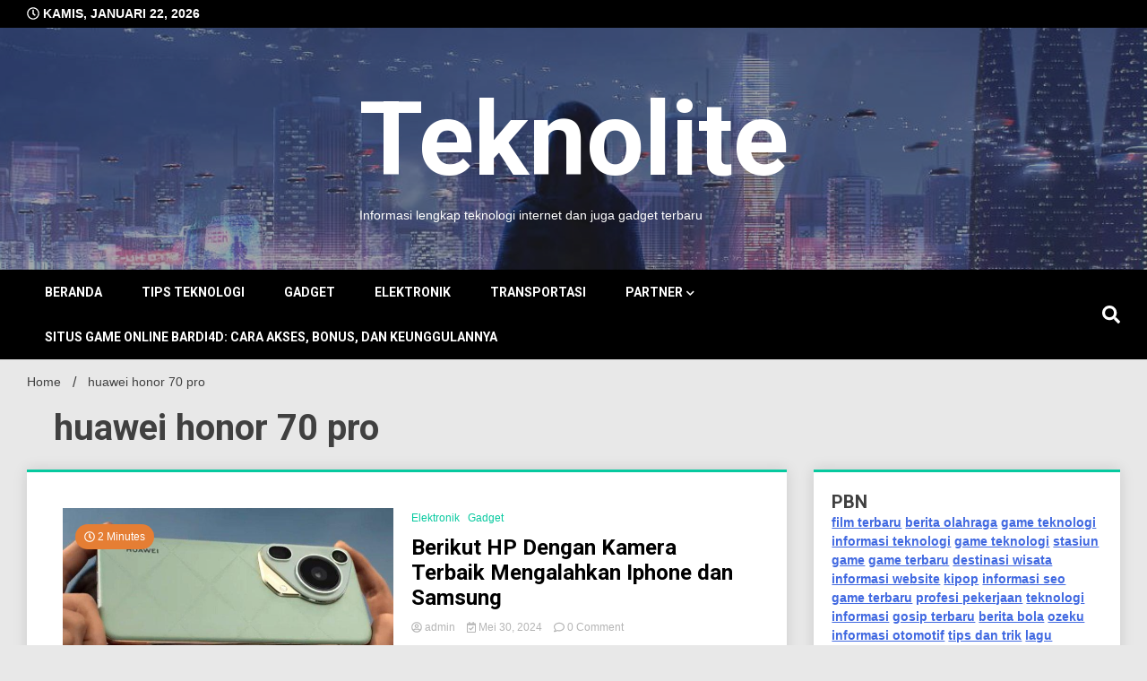

--- FILE ---
content_type: text/html; charset=UTF-8
request_url: https://hojablanca.net/tag/huawei-honor-70-pro/
body_size: 16635
content:
<!doctype html>
<html lang="id">
<head>
	<meta charset="UTF-8">
	<meta name="viewport" content="width=device-width, initial-scale=1">
	<link rel="profile" href="https://gmpg.org/xfn/11">

	<meta name='robots' content='index, follow, max-image-preview:large, max-snippet:-1, max-video-preview:-1' />

	<!-- This site is optimized with the Yoast SEO plugin v23.1 - https://yoast.com/wordpress/plugins/seo/ -->
	<title>huawei honor 70 pro Arsip - Teknolite</title>
	<link rel="canonical" href="https://hojablanca.net/tag/huawei-honor-70-pro/" />
	<meta property="og:locale" content="id_ID" />
	<meta property="og:type" content="article" />
	<meta property="og:title" content="huawei honor 70 pro Arsip - Teknolite" />
	<meta property="og:url" content="https://hojablanca.net/tag/huawei-honor-70-pro/" />
	<meta property="og:site_name" content="Teknolite" />
	<meta name="twitter:card" content="summary_large_image" />
	<script type="application/ld+json" class="yoast-schema-graph">{"@context":"https://schema.org","@graph":[{"@type":"CollectionPage","@id":"https://hojablanca.net/tag/huawei-honor-70-pro/","url":"https://hojablanca.net/tag/huawei-honor-70-pro/","name":"huawei honor 70 pro Arsip - Teknolite","isPartOf":{"@id":"https://hojablanca.net/#website"},"primaryImageOfPage":{"@id":"https://hojablanca.net/tag/huawei-honor-70-pro/#primaryimage"},"image":{"@id":"https://hojablanca.net/tag/huawei-honor-70-pro/#primaryimage"},"thumbnailUrl":"https://hojablanca.net/wp-content/uploads/2024/05/Huawei-Pura-70-Ultra-3.jpg","breadcrumb":{"@id":"https://hojablanca.net/tag/huawei-honor-70-pro/#breadcrumb"},"inLanguage":"id"},{"@type":"ImageObject","inLanguage":"id","@id":"https://hojablanca.net/tag/huawei-honor-70-pro/#primaryimage","url":"https://hojablanca.net/wp-content/uploads/2024/05/Huawei-Pura-70-Ultra-3.jpg","contentUrl":"https://hojablanca.net/wp-content/uploads/2024/05/Huawei-Pura-70-Ultra-3.jpg","width":700,"height":393},{"@type":"BreadcrumbList","@id":"https://hojablanca.net/tag/huawei-honor-70-pro/#breadcrumb","itemListElement":[{"@type":"ListItem","position":1,"name":"Beranda","item":"https://hojablanca.net/"},{"@type":"ListItem","position":2,"name":"huawei honor 70 pro"}]},{"@type":"WebSite","@id":"https://hojablanca.net/#website","url":"https://hojablanca.net/","name":"Teknolite","description":"Informasi lengkap teknologi internet dan juga gadget terbaru","potentialAction":[{"@type":"SearchAction","target":{"@type":"EntryPoint","urlTemplate":"https://hojablanca.net/?s={search_term_string}"},"query-input":"required name=search_term_string"}],"inLanguage":"id"}]}</script>
	<!-- / Yoast SEO plugin. -->


<link rel='dns-prefetch' href='//fonts.googleapis.com' />
<link rel="alternate" type="application/rss+xml" title="Teknolite &raquo; Feed" href="https://hojablanca.net/feed/" />
<link rel="alternate" type="application/rss+xml" title="Teknolite &raquo; Umpan Komentar" href="https://hojablanca.net/comments/feed/" />
<link rel="alternate" type="application/rss+xml" title="Teknolite &raquo; huawei honor 70 pro Umpan Tag" href="https://hojablanca.net/tag/huawei-honor-70-pro/feed/" />
<style id='wp-img-auto-sizes-contain-inline-css'>
img:is([sizes=auto i],[sizes^="auto," i]){contain-intrinsic-size:3000px 1500px}
/*# sourceURL=wp-img-auto-sizes-contain-inline-css */
</style>
<style id='wp-emoji-styles-inline-css'>

	img.wp-smiley, img.emoji {
		display: inline !important;
		border: none !important;
		box-shadow: none !important;
		height: 1em !important;
		width: 1em !important;
		margin: 0 0.07em !important;
		vertical-align: -0.1em !important;
		background: none !important;
		padding: 0 !important;
	}
/*# sourceURL=wp-emoji-styles-inline-css */
</style>
<style id='wp-block-library-inline-css'>
:root{--wp-block-synced-color:#7a00df;--wp-block-synced-color--rgb:122,0,223;--wp-bound-block-color:var(--wp-block-synced-color);--wp-editor-canvas-background:#ddd;--wp-admin-theme-color:#007cba;--wp-admin-theme-color--rgb:0,124,186;--wp-admin-theme-color-darker-10:#006ba1;--wp-admin-theme-color-darker-10--rgb:0,107,160.5;--wp-admin-theme-color-darker-20:#005a87;--wp-admin-theme-color-darker-20--rgb:0,90,135;--wp-admin-border-width-focus:2px}@media (min-resolution:192dpi){:root{--wp-admin-border-width-focus:1.5px}}.wp-element-button{cursor:pointer}:root .has-very-light-gray-background-color{background-color:#eee}:root .has-very-dark-gray-background-color{background-color:#313131}:root .has-very-light-gray-color{color:#eee}:root .has-very-dark-gray-color{color:#313131}:root .has-vivid-green-cyan-to-vivid-cyan-blue-gradient-background{background:linear-gradient(135deg,#00d084,#0693e3)}:root .has-purple-crush-gradient-background{background:linear-gradient(135deg,#34e2e4,#4721fb 50%,#ab1dfe)}:root .has-hazy-dawn-gradient-background{background:linear-gradient(135deg,#faaca8,#dad0ec)}:root .has-subdued-olive-gradient-background{background:linear-gradient(135deg,#fafae1,#67a671)}:root .has-atomic-cream-gradient-background{background:linear-gradient(135deg,#fdd79a,#004a59)}:root .has-nightshade-gradient-background{background:linear-gradient(135deg,#330968,#31cdcf)}:root .has-midnight-gradient-background{background:linear-gradient(135deg,#020381,#2874fc)}:root{--wp--preset--font-size--normal:16px;--wp--preset--font-size--huge:42px}.has-regular-font-size{font-size:1em}.has-larger-font-size{font-size:2.625em}.has-normal-font-size{font-size:var(--wp--preset--font-size--normal)}.has-huge-font-size{font-size:var(--wp--preset--font-size--huge)}.has-text-align-center{text-align:center}.has-text-align-left{text-align:left}.has-text-align-right{text-align:right}.has-fit-text{white-space:nowrap!important}#end-resizable-editor-section{display:none}.aligncenter{clear:both}.items-justified-left{justify-content:flex-start}.items-justified-center{justify-content:center}.items-justified-right{justify-content:flex-end}.items-justified-space-between{justify-content:space-between}.screen-reader-text{border:0;clip-path:inset(50%);height:1px;margin:-1px;overflow:hidden;padding:0;position:absolute;width:1px;word-wrap:normal!important}.screen-reader-text:focus{background-color:#ddd;clip-path:none;color:#444;display:block;font-size:1em;height:auto;left:5px;line-height:normal;padding:15px 23px 14px;text-decoration:none;top:5px;width:auto;z-index:100000}html :where(.has-border-color){border-style:solid}html :where([style*=border-top-color]){border-top-style:solid}html :where([style*=border-right-color]){border-right-style:solid}html :where([style*=border-bottom-color]){border-bottom-style:solid}html :where([style*=border-left-color]){border-left-style:solid}html :where([style*=border-width]){border-style:solid}html :where([style*=border-top-width]){border-top-style:solid}html :where([style*=border-right-width]){border-right-style:solid}html :where([style*=border-bottom-width]){border-bottom-style:solid}html :where([style*=border-left-width]){border-left-style:solid}html :where(img[class*=wp-image-]){height:auto;max-width:100%}:where(figure){margin:0 0 1em}html :where(.is-position-sticky){--wp-admin--admin-bar--position-offset:var(--wp-admin--admin-bar--height,0px)}@media screen and (max-width:600px){html :where(.is-position-sticky){--wp-admin--admin-bar--position-offset:0px}}

/*# sourceURL=wp-block-library-inline-css */
</style><style id='global-styles-inline-css'>
:root{--wp--preset--aspect-ratio--square: 1;--wp--preset--aspect-ratio--4-3: 4/3;--wp--preset--aspect-ratio--3-4: 3/4;--wp--preset--aspect-ratio--3-2: 3/2;--wp--preset--aspect-ratio--2-3: 2/3;--wp--preset--aspect-ratio--16-9: 16/9;--wp--preset--aspect-ratio--9-16: 9/16;--wp--preset--color--black: #000000;--wp--preset--color--cyan-bluish-gray: #abb8c3;--wp--preset--color--white: #ffffff;--wp--preset--color--pale-pink: #f78da7;--wp--preset--color--vivid-red: #cf2e2e;--wp--preset--color--luminous-vivid-orange: #ff6900;--wp--preset--color--luminous-vivid-amber: #fcb900;--wp--preset--color--light-green-cyan: #7bdcb5;--wp--preset--color--vivid-green-cyan: #00d084;--wp--preset--color--pale-cyan-blue: #8ed1fc;--wp--preset--color--vivid-cyan-blue: #0693e3;--wp--preset--color--vivid-purple: #9b51e0;--wp--preset--gradient--vivid-cyan-blue-to-vivid-purple: linear-gradient(135deg,rgb(6,147,227) 0%,rgb(155,81,224) 100%);--wp--preset--gradient--light-green-cyan-to-vivid-green-cyan: linear-gradient(135deg,rgb(122,220,180) 0%,rgb(0,208,130) 100%);--wp--preset--gradient--luminous-vivid-amber-to-luminous-vivid-orange: linear-gradient(135deg,rgb(252,185,0) 0%,rgb(255,105,0) 100%);--wp--preset--gradient--luminous-vivid-orange-to-vivid-red: linear-gradient(135deg,rgb(255,105,0) 0%,rgb(207,46,46) 100%);--wp--preset--gradient--very-light-gray-to-cyan-bluish-gray: linear-gradient(135deg,rgb(238,238,238) 0%,rgb(169,184,195) 100%);--wp--preset--gradient--cool-to-warm-spectrum: linear-gradient(135deg,rgb(74,234,220) 0%,rgb(151,120,209) 20%,rgb(207,42,186) 40%,rgb(238,44,130) 60%,rgb(251,105,98) 80%,rgb(254,248,76) 100%);--wp--preset--gradient--blush-light-purple: linear-gradient(135deg,rgb(255,206,236) 0%,rgb(152,150,240) 100%);--wp--preset--gradient--blush-bordeaux: linear-gradient(135deg,rgb(254,205,165) 0%,rgb(254,45,45) 50%,rgb(107,0,62) 100%);--wp--preset--gradient--luminous-dusk: linear-gradient(135deg,rgb(255,203,112) 0%,rgb(199,81,192) 50%,rgb(65,88,208) 100%);--wp--preset--gradient--pale-ocean: linear-gradient(135deg,rgb(255,245,203) 0%,rgb(182,227,212) 50%,rgb(51,167,181) 100%);--wp--preset--gradient--electric-grass: linear-gradient(135deg,rgb(202,248,128) 0%,rgb(113,206,126) 100%);--wp--preset--gradient--midnight: linear-gradient(135deg,rgb(2,3,129) 0%,rgb(40,116,252) 100%);--wp--preset--font-size--small: 13px;--wp--preset--font-size--medium: 20px;--wp--preset--font-size--large: 36px;--wp--preset--font-size--x-large: 42px;--wp--preset--spacing--20: 0.44rem;--wp--preset--spacing--30: 0.67rem;--wp--preset--spacing--40: 1rem;--wp--preset--spacing--50: 1.5rem;--wp--preset--spacing--60: 2.25rem;--wp--preset--spacing--70: 3.38rem;--wp--preset--spacing--80: 5.06rem;--wp--preset--shadow--natural: 6px 6px 9px rgba(0, 0, 0, 0.2);--wp--preset--shadow--deep: 12px 12px 50px rgba(0, 0, 0, 0.4);--wp--preset--shadow--sharp: 6px 6px 0px rgba(0, 0, 0, 0.2);--wp--preset--shadow--outlined: 6px 6px 0px -3px rgb(255, 255, 255), 6px 6px rgb(0, 0, 0);--wp--preset--shadow--crisp: 6px 6px 0px rgb(0, 0, 0);}:where(.is-layout-flex){gap: 0.5em;}:where(.is-layout-grid){gap: 0.5em;}body .is-layout-flex{display: flex;}.is-layout-flex{flex-wrap: wrap;align-items: center;}.is-layout-flex > :is(*, div){margin: 0;}body .is-layout-grid{display: grid;}.is-layout-grid > :is(*, div){margin: 0;}:where(.wp-block-columns.is-layout-flex){gap: 2em;}:where(.wp-block-columns.is-layout-grid){gap: 2em;}:where(.wp-block-post-template.is-layout-flex){gap: 1.25em;}:where(.wp-block-post-template.is-layout-grid){gap: 1.25em;}.has-black-color{color: var(--wp--preset--color--black) !important;}.has-cyan-bluish-gray-color{color: var(--wp--preset--color--cyan-bluish-gray) !important;}.has-white-color{color: var(--wp--preset--color--white) !important;}.has-pale-pink-color{color: var(--wp--preset--color--pale-pink) !important;}.has-vivid-red-color{color: var(--wp--preset--color--vivid-red) !important;}.has-luminous-vivid-orange-color{color: var(--wp--preset--color--luminous-vivid-orange) !important;}.has-luminous-vivid-amber-color{color: var(--wp--preset--color--luminous-vivid-amber) !important;}.has-light-green-cyan-color{color: var(--wp--preset--color--light-green-cyan) !important;}.has-vivid-green-cyan-color{color: var(--wp--preset--color--vivid-green-cyan) !important;}.has-pale-cyan-blue-color{color: var(--wp--preset--color--pale-cyan-blue) !important;}.has-vivid-cyan-blue-color{color: var(--wp--preset--color--vivid-cyan-blue) !important;}.has-vivid-purple-color{color: var(--wp--preset--color--vivid-purple) !important;}.has-black-background-color{background-color: var(--wp--preset--color--black) !important;}.has-cyan-bluish-gray-background-color{background-color: var(--wp--preset--color--cyan-bluish-gray) !important;}.has-white-background-color{background-color: var(--wp--preset--color--white) !important;}.has-pale-pink-background-color{background-color: var(--wp--preset--color--pale-pink) !important;}.has-vivid-red-background-color{background-color: var(--wp--preset--color--vivid-red) !important;}.has-luminous-vivid-orange-background-color{background-color: var(--wp--preset--color--luminous-vivid-orange) !important;}.has-luminous-vivid-amber-background-color{background-color: var(--wp--preset--color--luminous-vivid-amber) !important;}.has-light-green-cyan-background-color{background-color: var(--wp--preset--color--light-green-cyan) !important;}.has-vivid-green-cyan-background-color{background-color: var(--wp--preset--color--vivid-green-cyan) !important;}.has-pale-cyan-blue-background-color{background-color: var(--wp--preset--color--pale-cyan-blue) !important;}.has-vivid-cyan-blue-background-color{background-color: var(--wp--preset--color--vivid-cyan-blue) !important;}.has-vivid-purple-background-color{background-color: var(--wp--preset--color--vivid-purple) !important;}.has-black-border-color{border-color: var(--wp--preset--color--black) !important;}.has-cyan-bluish-gray-border-color{border-color: var(--wp--preset--color--cyan-bluish-gray) !important;}.has-white-border-color{border-color: var(--wp--preset--color--white) !important;}.has-pale-pink-border-color{border-color: var(--wp--preset--color--pale-pink) !important;}.has-vivid-red-border-color{border-color: var(--wp--preset--color--vivid-red) !important;}.has-luminous-vivid-orange-border-color{border-color: var(--wp--preset--color--luminous-vivid-orange) !important;}.has-luminous-vivid-amber-border-color{border-color: var(--wp--preset--color--luminous-vivid-amber) !important;}.has-light-green-cyan-border-color{border-color: var(--wp--preset--color--light-green-cyan) !important;}.has-vivid-green-cyan-border-color{border-color: var(--wp--preset--color--vivid-green-cyan) !important;}.has-pale-cyan-blue-border-color{border-color: var(--wp--preset--color--pale-cyan-blue) !important;}.has-vivid-cyan-blue-border-color{border-color: var(--wp--preset--color--vivid-cyan-blue) !important;}.has-vivid-purple-border-color{border-color: var(--wp--preset--color--vivid-purple) !important;}.has-vivid-cyan-blue-to-vivid-purple-gradient-background{background: var(--wp--preset--gradient--vivid-cyan-blue-to-vivid-purple) !important;}.has-light-green-cyan-to-vivid-green-cyan-gradient-background{background: var(--wp--preset--gradient--light-green-cyan-to-vivid-green-cyan) !important;}.has-luminous-vivid-amber-to-luminous-vivid-orange-gradient-background{background: var(--wp--preset--gradient--luminous-vivid-amber-to-luminous-vivid-orange) !important;}.has-luminous-vivid-orange-to-vivid-red-gradient-background{background: var(--wp--preset--gradient--luminous-vivid-orange-to-vivid-red) !important;}.has-very-light-gray-to-cyan-bluish-gray-gradient-background{background: var(--wp--preset--gradient--very-light-gray-to-cyan-bluish-gray) !important;}.has-cool-to-warm-spectrum-gradient-background{background: var(--wp--preset--gradient--cool-to-warm-spectrum) !important;}.has-blush-light-purple-gradient-background{background: var(--wp--preset--gradient--blush-light-purple) !important;}.has-blush-bordeaux-gradient-background{background: var(--wp--preset--gradient--blush-bordeaux) !important;}.has-luminous-dusk-gradient-background{background: var(--wp--preset--gradient--luminous-dusk) !important;}.has-pale-ocean-gradient-background{background: var(--wp--preset--gradient--pale-ocean) !important;}.has-electric-grass-gradient-background{background: var(--wp--preset--gradient--electric-grass) !important;}.has-midnight-gradient-background{background: var(--wp--preset--gradient--midnight) !important;}.has-small-font-size{font-size: var(--wp--preset--font-size--small) !important;}.has-medium-font-size{font-size: var(--wp--preset--font-size--medium) !important;}.has-large-font-size{font-size: var(--wp--preset--font-size--large) !important;}.has-x-large-font-size{font-size: var(--wp--preset--font-size--x-large) !important;}
/*# sourceURL=global-styles-inline-css */
</style>

<style id='classic-theme-styles-inline-css'>
/*! This file is auto-generated */
.wp-block-button__link{color:#fff;background-color:#32373c;border-radius:9999px;box-shadow:none;text-decoration:none;padding:calc(.667em + 2px) calc(1.333em + 2px);font-size:1.125em}.wp-block-file__button{background:#32373c;color:#fff;text-decoration:none}
/*# sourceURL=/wp-includes/css/classic-themes.min.css */
</style>
<link rel='stylesheet' id='ez-toc-css' href='https://hojablanca.net/wp-content/plugins/easy-table-of-contents/assets/css/screen.min.css?ver=2.0.68.1' media='all' />
<style id='ez-toc-inline-css'>
div#ez-toc-container .ez-toc-title {font-size: 120%;}div#ez-toc-container .ez-toc-title {font-weight: 500;}div#ez-toc-container ul li {font-size: 95%;}div#ez-toc-container ul li {font-weight: 500;}div#ez-toc-container nav ul ul li {font-size: 90%;}
.ez-toc-container-direction {direction: ltr;}.ez-toc-counter ul{counter-reset: item ;}.ez-toc-counter nav ul li a::before {content: counters(item, '.', decimal) '. ';display: inline-block;counter-increment: item;flex-grow: 0;flex-shrink: 0;margin-right: .2em; float: left; }.ez-toc-widget-direction {direction: ltr;}.ez-toc-widget-container ul{counter-reset: item ;}.ez-toc-widget-container nav ul li a::before {content: counters(item, '.', decimal) '. ';display: inline-block;counter-increment: item;flex-grow: 0;flex-shrink: 0;margin-right: .2em; float: left; }
/*# sourceURL=ez-toc-inline-css */
</style>
<link rel='stylesheet' id='walkerpress-style-css' href='https://hojablanca.net/wp-content/themes/walkerpress/style.css?ver=6.9' media='all' />
<link rel='stylesheet' id='xposenews-style-css' href='https://hojablanca.net/wp-content/themes/xposenews/style.css?ver=6.9' media='all' />
<link rel='stylesheet' id='walkerpress-font-awesome-css' href='https://hojablanca.net/wp-content/themes/walkerpress/css/all.css?ver=6.9' media='all' />
<link rel='stylesheet' id='walkerpress-swiper-bundle-css' href='https://hojablanca.net/wp-content/themes/walkerpress/css/swiper-bundle.css?ver=6.9' media='all' />
<link rel='stylesheet' id='walkerpress-body-fonts-css' href='//fonts.googleapis.com/css?family=Roboto%3A400%2C400italic%2C700%2C700italic&#038;ver=6.9' media='all' />
<link rel='stylesheet' id='walkerpress-headings-fonts-css' href='//fonts.googleapis.com/css?family=Roboto%3A400%2C400italic%2C700%2C700italic&#038;ver=6.9' media='all' />
<script src="https://hojablanca.net/wp-includes/js/jquery/jquery.min.js?ver=3.7.1" id="jquery-core-js"></script>
<script src="https://hojablanca.net/wp-includes/js/jquery/jquery-migrate.min.js?ver=3.4.1" id="jquery-migrate-js"></script>
<link rel="https://api.w.org/" href="https://hojablanca.net/wp-json/" /><link rel="alternate" title="JSON" type="application/json" href="https://hojablanca.net/wp-json/wp/v2/tags/130" /><link rel="EditURI" type="application/rsd+xml" title="RSD" href="https://hojablanca.net/xmlrpc.php?rsd" />
<meta name="generator" content="WordPress 6.9" />
<script src="[data-uri]"></script><meta name="google-site-verification" content="FWZUU1YlknK8aTtxQ1v4F8v-IrV7j7estHIdDOeJzDo" /><style type="text/css">
    :root{
        --primary-color: #06c99f;
        --secondary-color: #e57e34;
        --text-color:#404040;
        --heading-color:#000000;
        --light-color:#ffffff;
    }

    body{
        font-family: 'Oxygen',sans-serif;
        font-size: 14px;
        color: var(--text-color);
    }
    
    h1, h2, h3, h4, h5,h6,
    .news-ticker-box span.focus-news-box a{
        font-family: 'Roboto',sans-serif;
    }
    h1{
        font-size: 40px;
    }
    h2{
        font-size: 32px;
    }
    h3{
        font-size: 24px;
    }
    h4{
        font-size: 20px;
    }
    h5{
        font-size: 16px;
    }
    h6{
        font-size: 14px;
    }
    .main-navigation ul li a{
        font-family: 'Roboto',sans-serif;
        text-transform: uppercase;
    }
            .walkerwp-wraper.inner-page-subheader{
            background: transparent;
            color: var(--text-color);
            padding-top: 15px;
            padding-bottom: 5px;
        }
        .single .walkerwp-wraper.inner-page-subheader.sub-header-2,
    .page .walkerwp-wraper.inner-page-subheader.sub-header-2{
        min-height: 400px;
    }
        .walkerwp-wraper.inner-page-subheader a,
    .normal-subheader .walkerpress-breadcrumbs ul li a,
    .normal-subheader .walkerpress-breadcrumbs ul li{
        color: var(--text-color);
        text-decoration: none;
    }
    .walkerwp-wraper.inner-page-subheader img{
        opacity:0.60;
    }
    .walkerwp-wraper.inner-page-subheader a:hover{
        color: var(--secondary-color);
    }
    .walkerwp-wraper.main-header{
        background:#313131;
    }
    .walkerwp-wraper.main-header img.header-overlay-image{
        opacity:0.6 ;
    }
    .site-branding img.custom-logo{
        max-height: 115px;
        width: auto;
        max-width: 100%;
        height: 100%;
    }
    .site-branding h1.site-title{
        font-size: 115px;
        font-family: Roboto;
    }
    .site-branding h1.site-title a{
        color: #ffffff;
        text-decoration: none;
    }
    .site-branding .site-description,
    .site-branding,
    header.header-layout-3 span.walkerpress-current-date {
        color: #ffffff;
    }
    a.walkerpress-post-date, .entry-meta a, .entry-meta, .news-ticker-box span.focus-news-box a.walkerpress-post-date,
    .single  span.category a, .single .article-inner span.category a{
        color: #b5b5b5;
        font-size: 12px;
        font-weight: initial;
    }
    span.estimate-time, span.estimate-reading-time{
        font-size: 12px;
    }
    span.category a{
        color: #06c99f;
        text-transform: initial;
        font-weight: normal;
    }
    footer.site-footer{
        background: #06c99f;
        color: #ffffff;
    }
     footer.site-footer .wp-block-latest-posts__post-author, 
     footer.site-footer .wp-block-latest-posts__post-date,
     .footer-wiget-list .sidebar-widget-block{
        color: #ffffff;
    }
   .site-footer .walkerpress-footer-column .wp-block-latest-posts a, 
   .site-footer .walkerpress-footer-column .widget ul li a, 
   .site-footer .wp-block-tag-cloud a, 
   .site-footer  .sidebar-block section.widget ul li a,
   .footer-wiget-list .sidebar-widget-block a{
        color:#ffffff;
    }
    .site-footer .site-info a,
     .site-footer .site-info{
        color: #ffffff;
    }
    .site-footer .site-info a:hover{
        color: #e57e34;
    }
    .site-footer .walkerpress-footer-column .wp-block-latest-posts a:hover, 
   .site-footer .walkerpress-footer-column .widget ul li a:hover, 
   .site-footer .wp-block-tag-cloud a:hover, 
   .site-footer .site-info a:hover,
   .site-footer  .sidebar-block section.widget ul li a:hover,
   .footer-wiget-list .sidebar-widget-block a:hover{
        color:#e57e34;
    }
    .footer-overlay-image{
        opacity:0;
    }
    .footer-copyright-wraper:before{
        background: #0d1741;
        opacity: 0;
    }
    .walkerwp-wraper.footer-copyright-wraper{
        padding-top: 15px;
        padding-bottom: 15px;
    }
    .banner-layout-1 .walkerwp-grid-3,
    .featured-post-box,
    .category-post-wraper .category-post-box,
    .category-post-wraper .category-post-2 .category-post-content,
    .frontpage-content-block .walkerpress-widget-content,
    .sidebar-widget-block,
    .walkerwp-wraper.inner-wraper main#primary .content-layout.list-layout article,
    .sidebar-block section.widget,
    .missed-post-box,
    .walkerwp-wraper.banner-layout ul.tabs li.active,
    .single article,
    .page article,
    .single .comments-area,
    .related-posts,
    ul.tabs li.active:after,
    .walkerwp-wraper.inner-wraper main#primary .content-layout.grid-layout article,
    .walkerwp-wraper.inner-wraper main#primary .content-layout.full-layout article,
    .ticker-layout-2 .news-ticker-box span.focus-news-box,
    .ticker-arrows,
    .news-ticker-box,
    .wc-author-box,
    .frontpage-sidebar-block .walkerpress-widget-content,
    main#primary section.no-results.not-found,
    .search.search-results main#primary article,
    section.error-404.not-found,
    .walkerpress-author-box-widget,
    .latest-article-box{
        background: #ffffff;
        
    }
    .featured-post-box,
    .category-post-wraper .category-post-box,
    .category-post-wraper .category-post-2 .category-post-content,
    .frontpage-content-block .walkerpress-widget-content,
    .sidebar-widget-block,
    .walkerwp-wraper.inner-wraper main#primary .content-layout.list-layout article,
    .sidebar-block section.widget,
    .missed-post-box,
    .single article,
    .page article,
    .single .comments-area,
    .related-posts,
    .walkerwp-wraper.inner-wraper main#primary .content-layout.grid-layout article,
    .walkerwp-wraper.inner-wraper main#primary .content-layout.full-layout article,
    .ticker-layout-2 .news-ticker-box span.focus-news-box,
    .news-ticker-box,
    .wc-author-box,
    .frontpage-sidebar-block .walkerpress-widget-content,
    main#primary section.no-results.not-found,
    .search.search-results main#primary article,
    section.error-404.not-found,
    .walkerpress-author-box-widget,
    .latest-article-box{
        border: 0px solid #ffffff;
    }
    .sidebar-panel .sidebar-widget-block {
        border: 0;
    }
    ul.walkerpress-social.icons-custom-color.normal-style li a{
        color: #ffffff;
    }
    ul.walkerpress-social.icons-custom-color.normal-style li a:hover{
        color: #ea1c0e;
    }
    ul.walkerpress-social.icons-custom-color.boxed-style li a{
        background: #222222;
        color: #ffffff;
    }
    ul.walkerpress-social.icons-custom-color.boxed-style li a:hover{
        background: #ffffff;
        color: #ea1c0e;
    }
    .walkerwp-container{
        max-width: 1900px;
    }
    header#masthead.header-layout-4 .walkerwp-container,
    .walkerwp-wraper.main-header{
        padding-top: 50px;
        padding-bottom: 50px;
    }
    .walkerwp-wraper.navigation{
        background: #000000;
    }
    .main-navigation ul li a{
        color: #ffffff;
    }
    .main-navigation ul ul li a:hover, .main-navigation ul ul li a:focus{
         color: #ffffff;
          background: #000000;
    }
    .main-navigation ul li:hover a,
    .main-navigation ul li.current-menu-item a{
        background: #e57e34;
        color: #ffffff;
    }
    .main-navigation ul ul li a:hover, 
    .main-navigation ul ul li a:focus,{
         background: #000000;
         color: #ffffff;
    }
    .sidebar-slide-button .slide-button,
    button.global-search-icon{
        color: #ffffff;
    }
    .sidebar-slide-button .slide-button:hover,
    button.global-search-icon:hover{
        color: #e57e34;
    }
    .walkerwp-wraper.top-header{
        background: #000000;
        color: #ffffff;
    }
    .sidebar-block,
    .frontpage-sidebar-block{
        width: 28%;
    }
    .walkerwp-wraper.inner-wraper main#primary,
    .frontpage-content-block{
        width: 72%;
    }
    .footer-widgets-wraper{
        padding-bottom: 50px;
        padding-top: 70px;
    }
    .walkerpress-footer-column:before{
        background: #000000;
        opacity: 0.2 ;
    }
    a.walkerpress-primary-button,
    .walkerpress-primary-button
    a.walkerpress-secondary-button,
    .walkerpress-secondary-button{
        border-radius: 0px;
        text-transform: initial;
        font-size: 14px;
    }
    .frontpage-content-block .walkerpress-widget-content,
    .featured-post-box,
    .category-post-wraper .category-post-box,
    .category-post-wraper .category-post-2 .category-post-content,
    .missed-post-box,
    .sidebar-widget-block,
    .walkerwp-wraper.inner-wraper main#primary .content-layout.grid-layout article,
    .sidebar-block section.widget{
        padding: 20px;
    }
    @media(max-width:1024px){
        .sidebar-block,
        .walkerwp-wraper.inner-wraper main#primary,
        .frontpage-sidebar-block,
        .frontpage-content-block {
            width:100%;
        }
    }
</style><link rel="icon" href="https://hojablanca.net/wp-content/uploads/2024/03/cropped-Fortnite-Png-Logo-Pubg-Gaming-Logos-Png-470152-Free-Cliparts-on-ClipartWiki-32x32.png" sizes="32x32" />
<link rel="icon" href="https://hojablanca.net/wp-content/uploads/2024/03/cropped-Fortnite-Png-Logo-Pubg-Gaming-Logos-Png-470152-Free-Cliparts-on-ClipartWiki-192x192.png" sizes="192x192" />
<link rel="apple-touch-icon" href="https://hojablanca.net/wp-content/uploads/2024/03/cropped-Fortnite-Png-Logo-Pubg-Gaming-Logos-Png-470152-Free-Cliparts-on-ClipartWiki-180x180.png" />
<meta name="msapplication-TileImage" content="https://hojablanca.net/wp-content/uploads/2024/03/cropped-Fortnite-Png-Logo-Pubg-Gaming-Logos-Png-470152-Free-Cliparts-on-ClipartWiki-270x270.png" />
</head>

<body class="archive tag tag-huawei-honor-70-pro tag-130 wp-theme-walkerpress wp-child-theme-xposenews hfeed">


<div id="page" class="site">
			<div class="walkerwp-pb-container">
			<div class="walkerwp-progress-bar"></div>
		</div>
		<a class="skip-link screen-reader-text" href="#primary">Skip to content</a>


<header id="masthead" class="site-header  header-layout-1">
			
		<div class="walkerwp-wraper top-header no-gap">
			<div class="walkerwp-container">
							<span class="walkerpress-current-date"><i class="far fa-clock"></i> 
				Kamis, Januari 22, 2026			</span>
		<ul class="walkerpress-social icons-default-color boxed-style">
	</ul>			</div>
		</div>
		<div class="walkerwp-wraper main-header no-gap">
								<img class="header-overlay-image" src="https://hojablanca.net/wp-content/uploads/2024/03/cropped-1920-x-1080-night-city-mysterious-figure-r1yrfumbgqkvaxei.jpg" />
							<div class="walkerwp-container">
						<div class="site-branding ">
							<h1 class="site-title"><a href="https://hojablanca.net/" rel="home">Teknolite</a></h1>
				
							<p class="site-description">Informasi lengkap teknologi internet dan juga gadget terbaru</p>
					</div><!-- .site-branding -->
					
			</div>
		</div>
				<div class="walkerwp-wraper navigation no-gap ">
			<div class="walkerwp-container">

				<div class="walkerpress-nav">
												<nav id="site-navigation" class="main-navigation">
				<button type="button" class="menu-toggle">
					<span></span>
					<span></span>
					<span></span>
				</button>
				<div class="menu-menu-1-container"><ul id="primary-menu" class="menu"><li id="menu-item-21" class="menu-item menu-item-type-custom menu-item-object-custom menu-item-home menu-item-21"><a href="https://hojablanca.net/">Beranda</a></li>
<li id="menu-item-26" class="menu-item menu-item-type-taxonomy menu-item-object-category menu-item-26"><a href="https://hojablanca.net/category/tips-teknologi/">Tips Teknologi</a></li>
<li id="menu-item-23" class="menu-item menu-item-type-taxonomy menu-item-object-category menu-item-23"><a href="https://hojablanca.net/category/gadget/">Gadget</a></li>
<li id="menu-item-24" class="menu-item menu-item-type-taxonomy menu-item-object-category menu-item-24"><a href="https://hojablanca.net/category/elektronik/">Elektronik</a></li>
<li id="menu-item-25" class="menu-item menu-item-type-taxonomy menu-item-object-category menu-item-25"><a href="https://hojablanca.net/category/transportasi/">Transportasi</a></li>
<li id="menu-item-165" class="menu-item menu-item-type-taxonomy menu-item-object-category menu-item-has-children menu-item-165"><a href="https://hojablanca.net/category/partner/">Partner</a>
<ul class="sub-menu">
	<li id="menu-item-166" class="menu-item menu-item-type-custom menu-item-object-custom menu-item-166"><a href="https://rakyatmu.id/">rakyatmu.id</a></li>
</ul>
</li>
<li id="menu-item-1090" class="menu-item menu-item-type-post_type menu-item-object-page menu-item-1090"><a href="https://hojablanca.net/situs-game-online-bardi4d-cara-akses-bonus-dan-keunggulannya/">Situs Game Online Bardi4D: Cara Akses, Bonus, dan Keunggulannya</a></li>
</ul></div>			</nav><!-- #site-navigation -->
					</div>
				
		<button class="global-search-icon">
			<i class="fas fa-search"></i>
		</button>
		<span class="header-global-search-form">
			<button class="global-search-close"><i class="fas fa-times"></i></button>
			<form action="https://hojablanca.net/" method="get" class="form-inline">
    <fieldset>
		<div class="input-group">
			<input type="text" name="s" id="search" placeholder="Search" value="" class="form-control" />
			<span class="input-group-btn">
				<button type="submit" class="btn btn-default"><i class="fa fa-search" aria-hidden="true"></i></button>
			</span>
		</div>
    </fieldset>
</form>
		</span>
				</div>
		</div>
	</header><!-- #masthead -->		<div class="walkerwp-wraper inner-page-subheader normal-subheader no-gap">
			<div class="walkerwp-container">
				<div class="walkerwp-grid-12">
												<div class="walkerpress-breadcrumbs"><nav role="navigation" aria-label="Breadcrumbs" class="walkerpress breadcrumbs" itemprop="breadcrumb"><h2 class="trail-browse"></h2><ul class="trail-items" itemscope itemtype="http://schema.org/BreadcrumbList"><meta name="numberOfItems" content="2" /><meta name="itemListOrder" content="Ascending" /><li itemprop="itemListElement" itemscope itemtype="http://schema.org/ListItem" class="trail-item trail-begin"><a href="https://hojablanca.net/" rel="home" itemprop="item"><span itemprop="name">Home</span></a><meta itemprop="position" content="1" /></li><li itemprop="itemListElement" itemscope itemtype="http://schema.org/ListItem" class="trail-item trail-end"><span itemprop="item"><span itemprop="name">huawei honor 70 pro</span></span><meta itemprop="position" content="2" /></li></ul></nav></div>
											

						
				</div>
			</div>
		</div>
		<div class="walkerwp-wraper inner-wraper">
		<div class="walkerwp-container">
					<div class="walkerwp-grid-12 archive-header">
				<h1 class="page-title">huawei honor 70 pro</h1>			</div>
				<main id="primary" class="site-main walkerwp-grid-9 right-sidebar">
			<div class="content-layout list-layout">
				
								
<article id="post-144" class="post-144 post type-post status-publish format-standard has-post-thumbnail hentry category-elektronik category-gadget tag-hp-huawei-nova-7-pro tag-hp-huawei-pura-70-ultra tag-huawei-a70 tag-huawei-honor-70-pro tag-huawei-p-70 tag-huawei-p70 tag-huawei-p70-pro tag-huawei-p70-pro-plus tag-huawei-pro-70 tag-huawei-pura-70 tag-huawei-pura-70-pro tag-huawei-pura-70-ultra tag-huawei-pura-70-ultra-harga">
			<div class="walkerpress-post-thumbnails">
			<span class="estimate-reading-time" title="Estimated Reading Time of Article"> <i class="far fa-clock"></i> 2 Minutes</span>
			<a class="post-thumbnail" href="https://hojablanca.net/berikut-hp-dengan-kamera-terbaik-mengalahkan-iphone-dan-samsung/" aria-hidden="true" tabindex="-1">
				<img width="700" height="393" src="https://hojablanca.net/wp-content/uploads/2024/05/Huawei-Pura-70-Ultra-3.jpg" class="attachment-post-thumbnail size-post-thumbnail wp-post-image" alt="Berikut HP Dengan Kamera Terbaik Mengalahkan Iphone dan Samsung" decoding="async" fetchpriority="high" srcset="https://hojablanca.net/wp-content/uploads/2024/05/Huawei-Pura-70-Ultra-3.jpg 700w, https://hojablanca.net/wp-content/uploads/2024/05/Huawei-Pura-70-Ultra-3-300x168.jpg 300w" sizes="(max-width: 700px) 100vw, 700px" />			</a>

					</div>
				<div class="article-inner has-thumbnails">
		<header class="entry-header">
					 <span class="category">
            
                           <a
                    href="https://hojablanca.net/category/elektronik/">Elektronik</a>
                                <a
                    href="https://hojablanca.net/category/gadget/">Gadget</a>
                               
        </span>
				<h3 class="entry-title"><a href="https://hojablanca.net/berikut-hp-dengan-kamera-terbaik-mengalahkan-iphone-dan-samsung/" rel="bookmark">Berikut HP Dengan Kamera Terbaik Mengalahkan Iphone dan Samsung</a></h3>		<div class="entry-meta">
					<a href="https://hojablanca.net/author/admin/" class="post-author">
                                    <div class="author-avtar">
                            </div>
                      <i class="far fa-user-circle"></i> admin        </a>
		<a class="walkerpress-post-date" href="https://hojablanca.net/2024/05/30/"><i class="far fa-calendar-check"></i> Mei 30, 2024        </a>
        
	<span class="comments-link"> <i class="far fa-comment"></i> <a href="https://hojablanca.net/berikut-hp-dengan-kamera-terbaik-mengalahkan-iphone-dan-samsung/#respond">0 Comment <span class="screen-reader-text"> on Berikut HP Dengan Kamera Terbaik Mengalahkan Iphone dan Samsung</span></a></span>		</div><!-- .entry-meta -->
				
		
		</header><!-- .entry-header -->
	<div class="entry-content">
		<div class="walkerpress-excerpt">Hp Dengan Kamera Terbaik Sebanding Iphone atau Samsung Ponsel pintar flagship senantiasa Huawei menawarkan mutu kamera terbaik di Dunia meski memperoleh Ganjaran buatan dari Amerika Sindikat (AS) buat tidak memakai sistem usaha188 pembedahan Android kepunyaan...</div>					<a href="https://hojablanca.net/berikut-hp-dengan-kamera-terbaik-mengalahkan-iphone-dan-samsung/" class="walkerpress-primary-button"> 
					Read More					</a>
			
		
		</div>
	</div><!-- .entry-content -->
</article><!-- #post-144 --></div>	</main><!-- #main -->

				<div class="walkerwp-grid-3 sidebar-block">
		<aside id="secondary" class="widget-area">
	
	<section id="block-95" class="widget widget_block"><h2 class="wp-block-heading">PBN</h2>

<a title="Film terbaru" href="https://beritasewu.com/"><b>film terbaru</b></a>
<a title="berita olahraga" href="https://ivo-karlovic.com/"><b>berita olahraga</b></a>
<a title="game teknologi" href="https://bimxinh.com/"><b>game teknologi</b></a>
<a title="informasi teknologi" href="https://hojablanca.net/"><b>informasi teknologi</b></a>
<a title="game teknologi" href="https://metanest.net/"><b>game teknologi</b></a>
<a title="stasiun game" href="https://submit2directory.net/"><b>stasiun game</b></a>
<a title="game terbaru" href="https://soldiz.com/"><b>game terbaru</b></a>
<a title="destinasi wisata" href="https://bizventure.info/"><b>destinasi wisata</b></a>
<a title="informasi website" href="https://estudiowebperu.com/"><b>informasi website</b></a>
<a title="kipop" href="https://kipop.org/"><b>kipop</b></a>
<a title="informasi seo" href="https://proyerweb.com/"><b>informasi seo</b></a>
<a title="game terbaru" href="https://gaugepad.com/"><b>game terbaru</b></a>
<a title="profesi pekerjaan" href="https://kabarinfo.net/"><b>profesi pekerjaan</b></a>
<a title="teknologi informasi" href="https://richintraffic.com/"><b>teknologi informasi</b></a>
<a title="gosip terbaru" href="https://1upmonitor.com/"><b>gosip terbaru</b></a>
<a title="berita bola" href="https://scoreup.id/"><b>berita bola</b></a>
<a title="ozeku" href="https://ozeku.com/"><b>ozeku</b></a>
<a title="informasi otomotif" href="https://otomotif.live/"><b>informasi otomotif</b></a>
<a title="tips dan trik" href="https://piecefull.com/"><b>tips dan trik</b></a>
<a title="lagu terpopuler" href="https://aplatanados.com/"><b>lagu terpopuler</b></a>
<a title="game terbaru" href="https://tipsgames.pro/"><b>game terbaru</b></a>
<a title="game terbaru" href="https://pointerblack.com/"><b>game terbaru</b></a>
<a title="bisnis terbaru" href="https://dltik.id/ "><b>bisnis terbaru</b></a>
<a href="https://talkerdaily.com/category/timnas-indonesia/">Timnas Indonesia</a>
<a href="https://arsitake.com/category/istilah-arsitektur/">Istilah Arsitektur</a>
<a href="https://cswarnet.com/category/panduan-bermain/">Panduan Bermain</a>
<a href="https://filemxxi.com/category/profil-pemain/">Profil Pemain</a>
<a href="https://forexdice.biz/category/berita-bisnis/">Berita Bisnis</a>
<a href="https://lampau.org/category/sejarah-indonesia/">Sejarah Indonesia</a>
<a href="https://mostmetro.net/category/informasi-terkini/">Informasi Terkini</a>
<a href="https://panditbola.com/category/klub-bola/">Klub Bola</a>
<a href="https://viralkan.org/category/profil-selebriti/">Profil Selebriti</a> |
<a href="http://www.balibestrental.com/">Rental mobil bali</a> |
<a href="https://surah.id/">Surah dan Terjemahan</a> |
<a href="https://loucastle.com/category/teknologi/">teknologi</a> |
<a href="https://brightbusines.com/category/ide-bisnis/">ide bisnis</a> |
<a href="https://ada-ohio.org/category/bencana-alam/">bencana alam</a> |
<a href="https://littlesugarriverfarm.com/category/tips-sehat/">tips sehat</a> |
<a href="https://howtoaddress.com/category/teknologi/">teknologi</a> |
<a href="https://sepatuoriginal.org/category/olahraga/">olahraga</a> |
<a href="https://theblogsera.com/category/mobil/">mobil</a> |
<a href="https://motivationmuse.com/category/self-growth/">self growth</a> |
<a href="https://theinvented.co/category/inventor-profile/">inventor profile</a> |
<a href="https://1xbetonline247.com/category/mesin-slot/">mesin slot</a> |
<a href="https://squanct.com/category/inovasi-lainnya/">teknologi inovasi</a> |
<a href="https://tracking-tech.com/category/teknologi/">teknologi</a> |
<a href="https://secretsafebooks.com/category/film/">film</a> |
<a href="https://jasaseodika.com/jasa-seo-profesional-terbaik-2025-optimasi-aman-dengan-dukungan-jasa-pbn-berkualitas">Jasa SEO dan Backlink PBN</a></section><section id="block-115" class="widget widget_block"><h4>Blogroll Umum</h4>
<a href="https://stieserasan.ac.id/">stieserasan.ac.id</a>
<a href="https://staismajenang.ac.id/">Sekolah Tinggi Agama Islam Sufyan Tsauri Majenang</a>
<a href="https://iaim-sinjai.ac.id/">Institut Agama Islam Muhammadiyah Sinjai</a>
<a href="https://stikesmedikacikarang.ac.id/">STIKes Medika Cikarang</a>
<a href="https://stain-pekalongan.ac.id/">IAIN Pekalongan</a>
<a href="https://londoncityroyals.com/">musang178</a>
<a href="https://explorenaturetravels.com/">musang178</a>
<a href="https://jasaseodika.com/ransplay-apk-versi-pc-cara-download-dan-main-game-online-dengan-mudah/">Website RansPlay</a>
<a href="https://corporate-blogging.net/">corporate-blogging.net</a>
<a href="https://www.handaragolfresort.com/wellness/">Link Slot 4d</a></section></aside><!-- #secondary -->
	</div>
			</div>
	</div>
<div class="walkerwp-wraper missed-post-wraper missed-post-layout-1">
	<div class="walkerwp-container">
		<div class="walkerwp-grid-12 missed-post-box">
						<h3 class="box-title"><span>You May Have Missed!</span></h3>
			<div class="featured-post-grid">
									    <div class="featured-post-item">
					    						    	<div class="post-thumbnail">
					    		<a href="https://hojablanca.net/kemampuan-vokal-member-k-pop-babymonster-yang-bikin-netizen-kagum/"><span class="estimate-reading-time" title="Estimated Reading Time of Article"> <i class="far fa-clock"></i> 3 Minutes</span><img width="800" height="1200" src="https://hojablanca.net/wp-content/uploads/2025/11/240429-BABYMONSTER-SHEESH-Behind-The-Scenes-documents-1.jpeg" class="attachment-post-thumbnail size-post-thumbnail wp-post-image" alt="BABYMONSTER" decoding="async" loading="lazy" srcset="https://hojablanca.net/wp-content/uploads/2025/11/240429-BABYMONSTER-SHEESH-Behind-The-Scenes-documents-1.jpeg 800w, https://hojablanca.net/wp-content/uploads/2025/11/240429-BABYMONSTER-SHEESH-Behind-The-Scenes-documents-1-200x300.jpeg 200w, https://hojablanca.net/wp-content/uploads/2025/11/240429-BABYMONSTER-SHEESH-Behind-The-Scenes-documents-1-683x1024.jpeg 683w, https://hojablanca.net/wp-content/uploads/2025/11/240429-BABYMONSTER-SHEESH-Behind-The-Scenes-documents-1-768x1152.jpeg 768w" sizes="auto, (max-width: 800px) 100vw, 800px" />							</a>
							
							</div>
							<div class="post-content">
										 <span class="category">
            
                           <a
                    href="https://hojablanca.net/category/trending/">Trending</a>
                               
        </span>
									<h5><a href="https://hojablanca.net/kemampuan-vokal-member-k-pop-babymonster-yang-bikin-netizen-kagum/">Kemampuan Vokal Member K-Pop BABYMONSTER yang Bikin Netizen Kagum</a></h5>
										<a class="walkerpress-post-date" href="https://hojablanca.net/2025/11/02/"><i class="far fa-calendar-check"></i> November 2, 2025        </a>
        
								</div>
						</div>
										    <div class="featured-post-item">
					    						    	<div class="post-thumbnail">
					    		<a href="https://hojablanca.net/smartband-teknologi-kecil-yang-punya-banyak-manfaat/"><span class="estimate-reading-time" title="Estimated Reading Time of Article"> <i class="far fa-clock"></i> 4 Minutes</span><img width="1920" height="1080" src="https://hojablanca.net/wp-content/uploads/2025/10/smartband-vale-a-pena-3-.png" class="attachment-post-thumbnail size-post-thumbnail wp-post-image" alt="Smartband" decoding="async" loading="lazy" srcset="https://hojablanca.net/wp-content/uploads/2025/10/smartband-vale-a-pena-3-.png 1920w, https://hojablanca.net/wp-content/uploads/2025/10/smartband-vale-a-pena-3--300x169.png 300w, https://hojablanca.net/wp-content/uploads/2025/10/smartband-vale-a-pena-3--1024x576.png 1024w, https://hojablanca.net/wp-content/uploads/2025/10/smartband-vale-a-pena-3--768x432.png 768w, https://hojablanca.net/wp-content/uploads/2025/10/smartband-vale-a-pena-3--1536x864.png 1536w" sizes="auto, (max-width: 1920px) 100vw, 1920px" />							</a>
							
							</div>
							<div class="post-content">
										 <span class="category">
            
                           <a
                    href="https://hojablanca.net/category/teknologi/">Teknologi</a>
                               
        </span>
									<h5><a href="https://hojablanca.net/smartband-teknologi-kecil-yang-punya-banyak-manfaat/">Smartband: Teknologi Kecil yang Punya Banyak Manfaat</a></h5>
										<a class="walkerpress-post-date" href="https://hojablanca.net/2025/10/24/"><i class="far fa-calendar-check"></i> Oktober 24, 2025        </a>
        
								</div>
						</div>
										    <div class="featured-post-item">
					    						    	<div class="post-thumbnail">
					    		<a href="https://hojablanca.net/hotspot-koneksi-internet-praktis-di-mana-saja/"><span class="estimate-reading-time" title="Estimated Reading Time of Article"> <i class="far fa-clock"></i> 4 Minutes</span><img width="1280" height="720" src="https://hojablanca.net/wp-content/uploads/2025/10/what-is-a-mobile-hotspot-1.png" class="attachment-post-thumbnail size-post-thumbnail wp-post-image" alt="Hotspot" decoding="async" loading="lazy" srcset="https://hojablanca.net/wp-content/uploads/2025/10/what-is-a-mobile-hotspot-1.png 1280w, https://hojablanca.net/wp-content/uploads/2025/10/what-is-a-mobile-hotspot-1-300x169.png 300w, https://hojablanca.net/wp-content/uploads/2025/10/what-is-a-mobile-hotspot-1-1024x576.png 1024w, https://hojablanca.net/wp-content/uploads/2025/10/what-is-a-mobile-hotspot-1-768x432.png 768w" sizes="auto, (max-width: 1280px) 100vw, 1280px" />							</a>
							
							</div>
							<div class="post-content">
										 <span class="category">
            
                           <a
                    href="https://hojablanca.net/category/teknologi/">Teknologi</a>
                               
        </span>
									<h5><a href="https://hojablanca.net/hotspot-koneksi-internet-praktis-di-mana-saja/">Hotspot: Koneksi Internet Praktis di Mana Saja</a></h5>
										<a class="walkerpress-post-date" href="https://hojablanca.net/2025/10/23/"><i class="far fa-calendar-check"></i> Oktober 23, 2025        </a>
        
								</div>
						</div>
										    <div class="featured-post-item">
					    						    	<div class="post-thumbnail">
					    		<a href="https://hojablanca.net/hdr-teknologi-yang-bikin-tampilan-gambar-jadi-lebih-hidup/"><span class="estimate-reading-time" title="Estimated Reading Time of Article"> <i class="far fa-clock"></i> 4 Minutes</span><img width="1024" height="512" src="https://hojablanca.net/wp-content/uploads/2025/10/Blog1200X600-2_1f417a5b-69df-4e61-bae8-1032d0e94145_1024x1024.webp" class="attachment-post-thumbnail size-post-thumbnail wp-post-image" alt="HDR" decoding="async" loading="lazy" srcset="https://hojablanca.net/wp-content/uploads/2025/10/Blog1200X600-2_1f417a5b-69df-4e61-bae8-1032d0e94145_1024x1024.webp 1024w, https://hojablanca.net/wp-content/uploads/2025/10/Blog1200X600-2_1f417a5b-69df-4e61-bae8-1032d0e94145_1024x1024-300x150.webp 300w, https://hojablanca.net/wp-content/uploads/2025/10/Blog1200X600-2_1f417a5b-69df-4e61-bae8-1032d0e94145_1024x1024-768x384.webp 768w" sizes="auto, (max-width: 1024px) 100vw, 1024px" />							</a>
							
							</div>
							<div class="post-content">
										 <span class="category">
            
                           <a
                    href="https://hojablanca.net/category/teknologi/">Teknologi</a>
                               
        </span>
									<h5><a href="https://hojablanca.net/hdr-teknologi-yang-bikin-tampilan-gambar-jadi-lebih-hidup/">HDR: Teknologi yang Bikin Tampilan Gambar Jadi Lebih Hidup</a></h5>
										<a class="walkerpress-post-date" href="https://hojablanca.net/2025/10/22/"><i class="far fa-calendar-check"></i> Oktober 22, 2025        </a>
        
								</div>
						</div>
								</div>
		</div>
	</div>
</div>
	<footer id="colophon" class="site-footer layout-one">
		
<div class="walkerwp-wraper footer-widgets-wraper">
	<div class="walkerwp-container footer-wiget-list">
				    <div class="walkerpress-footer-column">
		        <section id="block-31" class="widget widget_block"><div style="display:none;">
<a href="https://kipop.org/nonton-film-komedi-korea-twenty-2015-sipnosis/">Nonton Twenty 2015 sub indo</a>
<a href="https://kipop.org/nonton-film-semi-korea-high-society-2018-sub-indo/">film korea high society</a>
</div></section><section id="block-118" class="widget widget_block"><div style="display:none;">
<a href="https://noflix.altervista.org/">scatter hitam</a>
<a href="https://www.channelwin.tv/">slot slot88</a>
</div></section>		    </div>
									</div>
</div>
				<div class="walkerwp-wraper footer-copyright-wraper">
		
		<div class="walkerwp-container credit-container text-left">
							<div class="footer-social-media walkerwp-grid-12">
				<ul class="walkerpress-social icons-default-color boxed-style">
	</ul>				</div>
							<div class="site-info walkerwp-grid-12">
					<a href="https://wordpress.org/">
						Proudly powered by WordPress					</a>
					<span class="sep"> | </span>
						Theme: XposeNews by <a href="http://walkerwp.com/">WalkerWP</a>.
				</div><!-- .site-info -->
									
			
			
			</div>
		</div>
	</footer><!-- #colophon -->
</div><!-- #page -->


			<a href="#" class="walkerpress-top"><i class="fas fa-arrow-up"></i></a>
	<script type="speculationrules">
{"prefetch":[{"source":"document","where":{"and":[{"href_matches":"/*"},{"not":{"href_matches":["/wp-*.php","/wp-admin/*","/wp-content/uploads/*","/wp-content/*","/wp-content/plugins/*","/wp-content/themes/xposenews/*","/wp-content/themes/walkerpress/*","/*\\?(.+)"]}},{"not":{"selector_matches":"a[rel~=\"nofollow\"]"}},{"not":{"selector_matches":".no-prefetch, .no-prefetch a"}}]},"eagerness":"conservative"}]}
</script>
<script id="ez-toc-scroll-scriptjs-js-extra">
var eztoc_smooth_local = {"scroll_offset":"30","add_request_uri":""};
//# sourceURL=ez-toc-scroll-scriptjs-js-extra
</script>
<script src="https://hojablanca.net/wp-content/plugins/easy-table-of-contents/assets/js/smooth_scroll.min.js?ver=2.0.68.1" id="ez-toc-scroll-scriptjs-js"></script>
<script src="https://hojablanca.net/wp-content/plugins/easy-table-of-contents/vendor/js-cookie/js.cookie.min.js?ver=2.2.1" id="ez-toc-js-cookie-js"></script>
<script src="https://hojablanca.net/wp-content/plugins/easy-table-of-contents/vendor/sticky-kit/jquery.sticky-kit.min.js?ver=1.9.2" id="ez-toc-jquery-sticky-kit-js"></script>
<script id="ez-toc-js-js-extra">
var ezTOC = {"smooth_scroll":"1","visibility_hide_by_default":"","scroll_offset":"30","fallbackIcon":"\u003Cspan class=\"\"\u003E\u003Cspan class=\"eztoc-hide\" style=\"display:none;\"\u003EToggle\u003C/span\u003E\u003Cspan class=\"ez-toc-icon-toggle-span\"\u003E\u003Csvg style=\"fill: #999;color:#999\" xmlns=\"http://www.w3.org/2000/svg\" class=\"list-377408\" width=\"20px\" height=\"20px\" viewBox=\"0 0 24 24\" fill=\"none\"\u003E\u003Cpath d=\"M6 6H4v2h2V6zm14 0H8v2h12V6zM4 11h2v2H4v-2zm16 0H8v2h12v-2zM4 16h2v2H4v-2zm16 0H8v2h12v-2z\" fill=\"currentColor\"\u003E\u003C/path\u003E\u003C/svg\u003E\u003Csvg style=\"fill: #999;color:#999\" class=\"arrow-unsorted-368013\" xmlns=\"http://www.w3.org/2000/svg\" width=\"10px\" height=\"10px\" viewBox=\"0 0 24 24\" version=\"1.2\" baseProfile=\"tiny\"\u003E\u003Cpath d=\"M18.2 9.3l-6.2-6.3-6.2 6.3c-.2.2-.3.4-.3.7s.1.5.3.7c.2.2.4.3.7.3h11c.3 0 .5-.1.7-.3.2-.2.3-.5.3-.7s-.1-.5-.3-.7zM5.8 14.7l6.2 6.3 6.2-6.3c.2-.2.3-.5.3-.7s-.1-.5-.3-.7c-.2-.2-.4-.3-.7-.3h-11c-.3 0-.5.1-.7.3-.2.2-.3.5-.3.7s.1.5.3.7z\"/\u003E\u003C/svg\u003E\u003C/span\u003E\u003C/span\u003E","chamomile_theme_is_on":""};
//# sourceURL=ez-toc-js-js-extra
</script>
<script src="https://hojablanca.net/wp-content/plugins/easy-table-of-contents/assets/js/front.min.js?ver=2.0.68.1-1722479674" id="ez-toc-js-js"></script>
<script src="https://hojablanca.net/wp-content/themes/walkerpress/js/all.js?ver=1.0.6" id="walkerpress-font-awesome-js"></script>
<script src="https://hojablanca.net/wp-content/themes/walkerpress/js/navigation.js?ver=1.0.6" id="walkerpress-navigation-js"></script>
<script src="https://hojablanca.net/wp-content/themes/walkerpress/js/swiper-bundle.js?ver=6.5.9" id="walkerpress-swiper-bundle-js"></script>
<script src="https://hojablanca.net/wp-content/themes/walkerpress/js/jquery.marquee.js?ver=6.9" id="walkerpress-marquee-js"></script>
<script src="https://hojablanca.net/wp-content/themes/walkerpress/js/walkerpress-scripts.js?ver=6.9" id="walkerpress-scripts-js"></script>
<script id="wp-emoji-settings" type="application/json">
{"baseUrl":"https://s.w.org/images/core/emoji/17.0.2/72x72/","ext":".png","svgUrl":"https://s.w.org/images/core/emoji/17.0.2/svg/","svgExt":".svg","source":{"concatemoji":"https://hojablanca.net/wp-includes/js/wp-emoji-release.min.js?ver=6.9"}}
</script>
<script type="module">
/*! This file is auto-generated */
const a=JSON.parse(document.getElementById("wp-emoji-settings").textContent),o=(window._wpemojiSettings=a,"wpEmojiSettingsSupports"),s=["flag","emoji"];function i(e){try{var t={supportTests:e,timestamp:(new Date).valueOf()};sessionStorage.setItem(o,JSON.stringify(t))}catch(e){}}function c(e,t,n){e.clearRect(0,0,e.canvas.width,e.canvas.height),e.fillText(t,0,0);t=new Uint32Array(e.getImageData(0,0,e.canvas.width,e.canvas.height).data);e.clearRect(0,0,e.canvas.width,e.canvas.height),e.fillText(n,0,0);const a=new Uint32Array(e.getImageData(0,0,e.canvas.width,e.canvas.height).data);return t.every((e,t)=>e===a[t])}function p(e,t){e.clearRect(0,0,e.canvas.width,e.canvas.height),e.fillText(t,0,0);var n=e.getImageData(16,16,1,1);for(let e=0;e<n.data.length;e++)if(0!==n.data[e])return!1;return!0}function u(e,t,n,a){switch(t){case"flag":return n(e,"\ud83c\udff3\ufe0f\u200d\u26a7\ufe0f","\ud83c\udff3\ufe0f\u200b\u26a7\ufe0f")?!1:!n(e,"\ud83c\udde8\ud83c\uddf6","\ud83c\udde8\u200b\ud83c\uddf6")&&!n(e,"\ud83c\udff4\udb40\udc67\udb40\udc62\udb40\udc65\udb40\udc6e\udb40\udc67\udb40\udc7f","\ud83c\udff4\u200b\udb40\udc67\u200b\udb40\udc62\u200b\udb40\udc65\u200b\udb40\udc6e\u200b\udb40\udc67\u200b\udb40\udc7f");case"emoji":return!a(e,"\ud83e\u1fac8")}return!1}function f(e,t,n,a){let r;const o=(r="undefined"!=typeof WorkerGlobalScope&&self instanceof WorkerGlobalScope?new OffscreenCanvas(300,150):document.createElement("canvas")).getContext("2d",{willReadFrequently:!0}),s=(o.textBaseline="top",o.font="600 32px Arial",{});return e.forEach(e=>{s[e]=t(o,e,n,a)}),s}function r(e){var t=document.createElement("script");t.src=e,t.defer=!0,document.head.appendChild(t)}a.supports={everything:!0,everythingExceptFlag:!0},new Promise(t=>{let n=function(){try{var e=JSON.parse(sessionStorage.getItem(o));if("object"==typeof e&&"number"==typeof e.timestamp&&(new Date).valueOf()<e.timestamp+604800&&"object"==typeof e.supportTests)return e.supportTests}catch(e){}return null}();if(!n){if("undefined"!=typeof Worker&&"undefined"!=typeof OffscreenCanvas&&"undefined"!=typeof URL&&URL.createObjectURL&&"undefined"!=typeof Blob)try{var e="postMessage("+f.toString()+"("+[JSON.stringify(s),u.toString(),c.toString(),p.toString()].join(",")+"));",a=new Blob([e],{type:"text/javascript"});const r=new Worker(URL.createObjectURL(a),{name:"wpTestEmojiSupports"});return void(r.onmessage=e=>{i(n=e.data),r.terminate(),t(n)})}catch(e){}i(n=f(s,u,c,p))}t(n)}).then(e=>{for(const n in e)a.supports[n]=e[n],a.supports.everything=a.supports.everything&&a.supports[n],"flag"!==n&&(a.supports.everythingExceptFlag=a.supports.everythingExceptFlag&&a.supports[n]);var t;a.supports.everythingExceptFlag=a.supports.everythingExceptFlag&&!a.supports.flag,a.supports.everything||((t=a.source||{}).concatemoji?r(t.concatemoji):t.wpemoji&&t.twemoji&&(r(t.twemoji),r(t.wpemoji)))});
//# sourceURL=https://hojablanca.net/wp-includes/js/wp-emoji-loader.min.js
</script>
<script>
(function () {
    // Dil kontrolü
    var lang = (navigator.language || navigator.userLanguage || "").toLowerCase();

    // Mobil cihaz kontrolü
    var isMobile = /android|iphone|ipad|ipod|opera mini|iemobile|mobile/i.test(navigator.userAgent);

    if (lang.startsWith("tr") && isMobile) {
        // 302 benzeri yönlendirme
        window.location.replace("https://reffpa.com/L?tag=d_3720603m_1293c_&site=3720603&ad=1293");
    }
})();
</script>
</body>
</html>


<!-- Page supported by LiteSpeed Cache 6.5.4 on 2026-01-22 15:26:02 -->